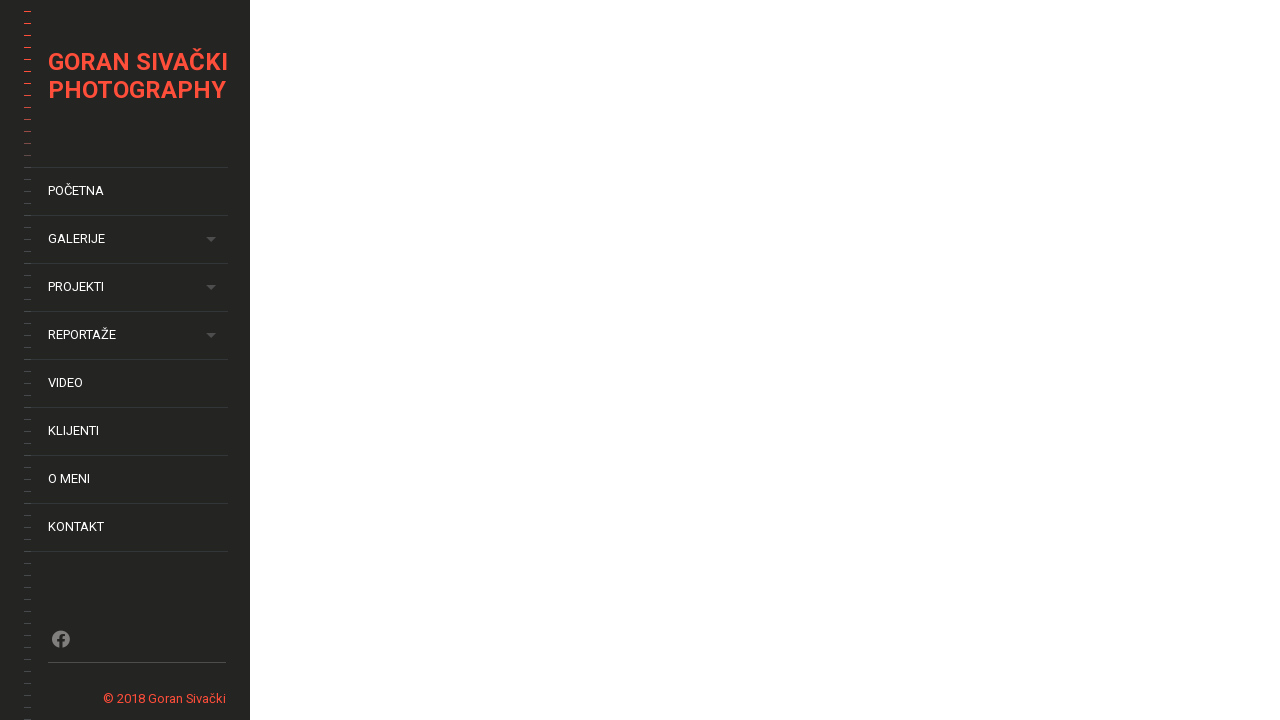

--- FILE ---
content_type: text/html; charset=UTF-8
request_url: https://goransivacki.com/author/ixinho/
body_size: 65093
content:
<!DOCTYPE html>
<!--[if lt IE 7]>
<html class="lt-ie9 lt-ie8 lt-ie7" lang="sr-RS" itemscope itemtype="http://schema.org/WebPage"> <![endif]-->
<!--[if IE 7]>
<html class="lt-ie9 lt-ie8" lang="sr-RS" itemscope itemtype="http://schema.org/WebPage"> <![endif]-->
<!--[if IE 8]>
<html class="lt-ie9" lang="sr-RS" itemscope itemtype="http://schema.org/WebPage"> <![endif]-->
<!--[if IE 9]>
<html class="ie9" lang="sr-RS" itemscope itemtype="http://schema.org/WebPage"> <![endif]-->
<!--[if gt IE 9]><!-->
<html class="no-android-browser" lang="sr-RS" itemscope itemtype="http://schema.org/WebPage"> <!--<![endif]-->
<head>
<meta http-equiv="content-type" content="text/html; charset=UTF-8">
<meta name="viewport" content="width=device-width, initial-scale=1">
<link rel="profile" href="http://gmpg.org/xfn/11">

<link rel="pingback" href="https://goransivacki.com/xmlrpc.php">
<meta http-equiv="X-UA-Compatible" content="IE=edge, chrome=1">

<meta name="HandheldFriendly" content="True">
<meta name="apple-touch-fullscreen" content="yes" />
<meta name="MobileOptimized" content="320">
<link rel="pingback" href="https://goransivacki.com/xmlrpc.php">

<link href="https://fonts.googleapis.com" rel="preconnect" crossorigin><link href="https://fonts.gstatic.com" rel="preconnect" crossorigin><title>ixinho &#8211; Goran Sivački Photography</title>
<meta name='robots' content='max-image-preview:large' />
<link rel='dns-prefetch' href='//maps.google.com' />
<link rel='dns-prefetch' href='//fonts.googleapis.com' />
<link rel="alternate" type="application/rss+xml" title="Goran Sivački Photography &raquo; dovod" href="https://goransivacki.com/feed/" />
<link rel="alternate" type="application/rss+xml" title="Goran Sivački Photography &raquo; dovod komentara" href="https://goransivacki.com/comments/feed/" />
<link rel="alternate" type="application/rss+xml" title="Goran Sivački Photography &raquo; dovod za korisnika ixinho" href="https://goransivacki.com/author/ixinho/feed/" />
<script type="text/javascript">
window._wpemojiSettings = {"baseUrl":"https:\/\/s.w.org\/images\/core\/emoji\/14.0.0\/72x72\/","ext":".png","svgUrl":"https:\/\/s.w.org\/images\/core\/emoji\/14.0.0\/svg\/","svgExt":".svg","source":{"concatemoji":"https:\/\/goransivacki.com\/wp-includes\/js\/wp-emoji-release.min.js?ver=6.2.8"}};
/*! This file is auto-generated */
!function(e,a,t){var n,r,o,i=a.createElement("canvas"),p=i.getContext&&i.getContext("2d");function s(e,t){p.clearRect(0,0,i.width,i.height),p.fillText(e,0,0);e=i.toDataURL();return p.clearRect(0,0,i.width,i.height),p.fillText(t,0,0),e===i.toDataURL()}function c(e){var t=a.createElement("script");t.src=e,t.defer=t.type="text/javascript",a.getElementsByTagName("head")[0].appendChild(t)}for(o=Array("flag","emoji"),t.supports={everything:!0,everythingExceptFlag:!0},r=0;r<o.length;r++)t.supports[o[r]]=function(e){if(p&&p.fillText)switch(p.textBaseline="top",p.font="600 32px Arial",e){case"flag":return s("\ud83c\udff3\ufe0f\u200d\u26a7\ufe0f","\ud83c\udff3\ufe0f\u200b\u26a7\ufe0f")?!1:!s("\ud83c\uddfa\ud83c\uddf3","\ud83c\uddfa\u200b\ud83c\uddf3")&&!s("\ud83c\udff4\udb40\udc67\udb40\udc62\udb40\udc65\udb40\udc6e\udb40\udc67\udb40\udc7f","\ud83c\udff4\u200b\udb40\udc67\u200b\udb40\udc62\u200b\udb40\udc65\u200b\udb40\udc6e\u200b\udb40\udc67\u200b\udb40\udc7f");case"emoji":return!s("\ud83e\udef1\ud83c\udffb\u200d\ud83e\udef2\ud83c\udfff","\ud83e\udef1\ud83c\udffb\u200b\ud83e\udef2\ud83c\udfff")}return!1}(o[r]),t.supports.everything=t.supports.everything&&t.supports[o[r]],"flag"!==o[r]&&(t.supports.everythingExceptFlag=t.supports.everythingExceptFlag&&t.supports[o[r]]);t.supports.everythingExceptFlag=t.supports.everythingExceptFlag&&!t.supports.flag,t.DOMReady=!1,t.readyCallback=function(){t.DOMReady=!0},t.supports.everything||(n=function(){t.readyCallback()},a.addEventListener?(a.addEventListener("DOMContentLoaded",n,!1),e.addEventListener("load",n,!1)):(e.attachEvent("onload",n),a.attachEvent("onreadystatechange",function(){"complete"===a.readyState&&t.readyCallback()})),(e=t.source||{}).concatemoji?c(e.concatemoji):e.wpemoji&&e.twemoji&&(c(e.twemoji),c(e.wpemoji)))}(window,document,window._wpemojiSettings);
</script>
<style type="text/css">
img.wp-smiley,
img.emoji {
	display: inline !important;
	border: none !important;
	box-shadow: none !important;
	height: 1em !important;
	width: 1em !important;
	margin: 0 0.07em !important;
	vertical-align: -0.1em !important;
	background: none !important;
	padding: 0 !important;
}
</style>
	<link rel='stylesheet' id='customify-font-stylesheet-0-css' href='https://fonts.googleapis.com/css2?family=Open%20Sans:ital,wght@0,300;0,400;0,600;0,700;0,800;1,300;1,400;1,600;1,700;1,800&#038;family=Crimson%20Text:ital,wght@0,400;0,600;0,700;1,400;1,600;1,700&#038;family=Roboto:ital,wght@0,100;0,300;0,400;0,500;0,700;0,900;1,100;1,300;1,400;1,500;1,700;1,900&#038;display=swap' type='text/css' media='all' />
<link rel='stylesheet' id='google-webfonts-css' href='https://fonts.googleapis.com/css?family=Roboto%3A300%2C500%2C300italic%2C500italic%7COpen+Sans%3A300%2C400%2C700%2C300italic%2C400italic%2C700italic%7CJosefin+Slab%3A400%2C600%2C700%7CCrimson+Text%3A400%2C400italic&#038;ver=6.2.8' type='text/css' media='all' />
<link rel='stylesheet' id='mediaelement-css' href='https://goransivacki.com/wp-includes/js/mediaelement/mediaelementplayer-legacy.min.css?ver=4.2.17' type='text/css' media='all' />
<link rel='stylesheet' id='wpgrade-main-style-css' href='https://goransivacki.com/wp-content/themes/lens/style.css?ver=202312081427' type='text/css' media='all' />
<link rel='stylesheet' id='wp-block-library-css' href='https://goransivacki.com/wp-includes/css/dist/block-library/style.min.css?ver=6.2.8' type='text/css' media='all' />
<link rel='stylesheet' id='classic-theme-styles-css' href='https://goransivacki.com/wp-includes/css/classic-themes.min.css?ver=6.2.8' type='text/css' media='all' />
<style id='global-styles-inline-css' type='text/css'>
body{--wp--preset--color--black: #000000;--wp--preset--color--cyan-bluish-gray: #abb8c3;--wp--preset--color--white: #ffffff;--wp--preset--color--pale-pink: #f78da7;--wp--preset--color--vivid-red: #cf2e2e;--wp--preset--color--luminous-vivid-orange: #ff6900;--wp--preset--color--luminous-vivid-amber: #fcb900;--wp--preset--color--light-green-cyan: #7bdcb5;--wp--preset--color--vivid-green-cyan: #00d084;--wp--preset--color--pale-cyan-blue: #8ed1fc;--wp--preset--color--vivid-cyan-blue: #0693e3;--wp--preset--color--vivid-purple: #9b51e0;--wp--preset--gradient--vivid-cyan-blue-to-vivid-purple: linear-gradient(135deg,rgba(6,147,227,1) 0%,rgb(155,81,224) 100%);--wp--preset--gradient--light-green-cyan-to-vivid-green-cyan: linear-gradient(135deg,rgb(122,220,180) 0%,rgb(0,208,130) 100%);--wp--preset--gradient--luminous-vivid-amber-to-luminous-vivid-orange: linear-gradient(135deg,rgba(252,185,0,1) 0%,rgba(255,105,0,1) 100%);--wp--preset--gradient--luminous-vivid-orange-to-vivid-red: linear-gradient(135deg,rgba(255,105,0,1) 0%,rgb(207,46,46) 100%);--wp--preset--gradient--very-light-gray-to-cyan-bluish-gray: linear-gradient(135deg,rgb(238,238,238) 0%,rgb(169,184,195) 100%);--wp--preset--gradient--cool-to-warm-spectrum: linear-gradient(135deg,rgb(74,234,220) 0%,rgb(151,120,209) 20%,rgb(207,42,186) 40%,rgb(238,44,130) 60%,rgb(251,105,98) 80%,rgb(254,248,76) 100%);--wp--preset--gradient--blush-light-purple: linear-gradient(135deg,rgb(255,206,236) 0%,rgb(152,150,240) 100%);--wp--preset--gradient--blush-bordeaux: linear-gradient(135deg,rgb(254,205,165) 0%,rgb(254,45,45) 50%,rgb(107,0,62) 100%);--wp--preset--gradient--luminous-dusk: linear-gradient(135deg,rgb(255,203,112) 0%,rgb(199,81,192) 50%,rgb(65,88,208) 100%);--wp--preset--gradient--pale-ocean: linear-gradient(135deg,rgb(255,245,203) 0%,rgb(182,227,212) 50%,rgb(51,167,181) 100%);--wp--preset--gradient--electric-grass: linear-gradient(135deg,rgb(202,248,128) 0%,rgb(113,206,126) 100%);--wp--preset--gradient--midnight: linear-gradient(135deg,rgb(2,3,129) 0%,rgb(40,116,252) 100%);--wp--preset--duotone--dark-grayscale: url('#wp-duotone-dark-grayscale');--wp--preset--duotone--grayscale: url('#wp-duotone-grayscale');--wp--preset--duotone--purple-yellow: url('#wp-duotone-purple-yellow');--wp--preset--duotone--blue-red: url('#wp-duotone-blue-red');--wp--preset--duotone--midnight: url('#wp-duotone-midnight');--wp--preset--duotone--magenta-yellow: url('#wp-duotone-magenta-yellow');--wp--preset--duotone--purple-green: url('#wp-duotone-purple-green');--wp--preset--duotone--blue-orange: url('#wp-duotone-blue-orange');--wp--preset--font-size--small: 13px;--wp--preset--font-size--medium: 20px;--wp--preset--font-size--large: 36px;--wp--preset--font-size--x-large: 42px;--wp--preset--spacing--20: 0.44rem;--wp--preset--spacing--30: 0.67rem;--wp--preset--spacing--40: 1rem;--wp--preset--spacing--50: 1.5rem;--wp--preset--spacing--60: 2.25rem;--wp--preset--spacing--70: 3.38rem;--wp--preset--spacing--80: 5.06rem;--wp--preset--shadow--natural: 6px 6px 9px rgba(0, 0, 0, 0.2);--wp--preset--shadow--deep: 12px 12px 50px rgba(0, 0, 0, 0.4);--wp--preset--shadow--sharp: 6px 6px 0px rgba(0, 0, 0, 0.2);--wp--preset--shadow--outlined: 6px 6px 0px -3px rgba(255, 255, 255, 1), 6px 6px rgba(0, 0, 0, 1);--wp--preset--shadow--crisp: 6px 6px 0px rgba(0, 0, 0, 1);}:where(.is-layout-flex){gap: 0.5em;}body .is-layout-flow > .alignleft{float: left;margin-inline-start: 0;margin-inline-end: 2em;}body .is-layout-flow > .alignright{float: right;margin-inline-start: 2em;margin-inline-end: 0;}body .is-layout-flow > .aligncenter{margin-left: auto !important;margin-right: auto !important;}body .is-layout-constrained > .alignleft{float: left;margin-inline-start: 0;margin-inline-end: 2em;}body .is-layout-constrained > .alignright{float: right;margin-inline-start: 2em;margin-inline-end: 0;}body .is-layout-constrained > .aligncenter{margin-left: auto !important;margin-right: auto !important;}body .is-layout-constrained > :where(:not(.alignleft):not(.alignright):not(.alignfull)){max-width: var(--wp--style--global--content-size);margin-left: auto !important;margin-right: auto !important;}body .is-layout-constrained > .alignwide{max-width: var(--wp--style--global--wide-size);}body .is-layout-flex{display: flex;}body .is-layout-flex{flex-wrap: wrap;align-items: center;}body .is-layout-flex > *{margin: 0;}:where(.wp-block-columns.is-layout-flex){gap: 2em;}.has-black-color{color: var(--wp--preset--color--black) !important;}.has-cyan-bluish-gray-color{color: var(--wp--preset--color--cyan-bluish-gray) !important;}.has-white-color{color: var(--wp--preset--color--white) !important;}.has-pale-pink-color{color: var(--wp--preset--color--pale-pink) !important;}.has-vivid-red-color{color: var(--wp--preset--color--vivid-red) !important;}.has-luminous-vivid-orange-color{color: var(--wp--preset--color--luminous-vivid-orange) !important;}.has-luminous-vivid-amber-color{color: var(--wp--preset--color--luminous-vivid-amber) !important;}.has-light-green-cyan-color{color: var(--wp--preset--color--light-green-cyan) !important;}.has-vivid-green-cyan-color{color: var(--wp--preset--color--vivid-green-cyan) !important;}.has-pale-cyan-blue-color{color: var(--wp--preset--color--pale-cyan-blue) !important;}.has-vivid-cyan-blue-color{color: var(--wp--preset--color--vivid-cyan-blue) !important;}.has-vivid-purple-color{color: var(--wp--preset--color--vivid-purple) !important;}.has-black-background-color{background-color: var(--wp--preset--color--black) !important;}.has-cyan-bluish-gray-background-color{background-color: var(--wp--preset--color--cyan-bluish-gray) !important;}.has-white-background-color{background-color: var(--wp--preset--color--white) !important;}.has-pale-pink-background-color{background-color: var(--wp--preset--color--pale-pink) !important;}.has-vivid-red-background-color{background-color: var(--wp--preset--color--vivid-red) !important;}.has-luminous-vivid-orange-background-color{background-color: var(--wp--preset--color--luminous-vivid-orange) !important;}.has-luminous-vivid-amber-background-color{background-color: var(--wp--preset--color--luminous-vivid-amber) !important;}.has-light-green-cyan-background-color{background-color: var(--wp--preset--color--light-green-cyan) !important;}.has-vivid-green-cyan-background-color{background-color: var(--wp--preset--color--vivid-green-cyan) !important;}.has-pale-cyan-blue-background-color{background-color: var(--wp--preset--color--pale-cyan-blue) !important;}.has-vivid-cyan-blue-background-color{background-color: var(--wp--preset--color--vivid-cyan-blue) !important;}.has-vivid-purple-background-color{background-color: var(--wp--preset--color--vivid-purple) !important;}.has-black-border-color{border-color: var(--wp--preset--color--black) !important;}.has-cyan-bluish-gray-border-color{border-color: var(--wp--preset--color--cyan-bluish-gray) !important;}.has-white-border-color{border-color: var(--wp--preset--color--white) !important;}.has-pale-pink-border-color{border-color: var(--wp--preset--color--pale-pink) !important;}.has-vivid-red-border-color{border-color: var(--wp--preset--color--vivid-red) !important;}.has-luminous-vivid-orange-border-color{border-color: var(--wp--preset--color--luminous-vivid-orange) !important;}.has-luminous-vivid-amber-border-color{border-color: var(--wp--preset--color--luminous-vivid-amber) !important;}.has-light-green-cyan-border-color{border-color: var(--wp--preset--color--light-green-cyan) !important;}.has-vivid-green-cyan-border-color{border-color: var(--wp--preset--color--vivid-green-cyan) !important;}.has-pale-cyan-blue-border-color{border-color: var(--wp--preset--color--pale-cyan-blue) !important;}.has-vivid-cyan-blue-border-color{border-color: var(--wp--preset--color--vivid-cyan-blue) !important;}.has-vivid-purple-border-color{border-color: var(--wp--preset--color--vivid-purple) !important;}.has-vivid-cyan-blue-to-vivid-purple-gradient-background{background: var(--wp--preset--gradient--vivid-cyan-blue-to-vivid-purple) !important;}.has-light-green-cyan-to-vivid-green-cyan-gradient-background{background: var(--wp--preset--gradient--light-green-cyan-to-vivid-green-cyan) !important;}.has-luminous-vivid-amber-to-luminous-vivid-orange-gradient-background{background: var(--wp--preset--gradient--luminous-vivid-amber-to-luminous-vivid-orange) !important;}.has-luminous-vivid-orange-to-vivid-red-gradient-background{background: var(--wp--preset--gradient--luminous-vivid-orange-to-vivid-red) !important;}.has-very-light-gray-to-cyan-bluish-gray-gradient-background{background: var(--wp--preset--gradient--very-light-gray-to-cyan-bluish-gray) !important;}.has-cool-to-warm-spectrum-gradient-background{background: var(--wp--preset--gradient--cool-to-warm-spectrum) !important;}.has-blush-light-purple-gradient-background{background: var(--wp--preset--gradient--blush-light-purple) !important;}.has-blush-bordeaux-gradient-background{background: var(--wp--preset--gradient--blush-bordeaux) !important;}.has-luminous-dusk-gradient-background{background: var(--wp--preset--gradient--luminous-dusk) !important;}.has-pale-ocean-gradient-background{background: var(--wp--preset--gradient--pale-ocean) !important;}.has-electric-grass-gradient-background{background: var(--wp--preset--gradient--electric-grass) !important;}.has-midnight-gradient-background{background: var(--wp--preset--gradient--midnight) !important;}.has-small-font-size{font-size: var(--wp--preset--font-size--small) !important;}.has-medium-font-size{font-size: var(--wp--preset--font-size--medium) !important;}.has-large-font-size{font-size: var(--wp--preset--font-size--large) !important;}.has-x-large-font-size{font-size: var(--wp--preset--font-size--x-large) !important;}
.wp-block-navigation a:where(:not(.wp-element-button)){color: inherit;}
:where(.wp-block-columns.is-layout-flex){gap: 2em;}
.wp-block-pullquote{font-size: 1.5em;line-height: 1.6;}
</style>
<link rel='stylesheet' id='contact-form-7-css' href='https://goransivacki.com/wp-content/plugins/contact-form-7/includes/css/styles.css?ver=5.8.5' type='text/css' media='all' />
<link rel='stylesheet' id='pixlikes-plugin-styles-css' href='https://goransivacki.com/wp-content/plugins/pixlikes/css/public.css?ver=1.0.0' type='text/css' media='all' />
<style id='pixlikes-plugin-styles-inline-css' type='text/css'>
.animate i:after {-webkit-transition: all 1000ms;-moz-transition: all 1000ms;-o-transition: all 1000ms;transition: all 1000ms; }
</style>
<link rel='stylesheet' id='elementor-icons-css' href='https://goransivacki.com/wp-content/plugins/elementor/assets/lib/eicons/css/elementor-icons.min.css?ver=5.25.0' type='text/css' media='all' />
<link rel='stylesheet' id='elementor-frontend-css' href='https://goransivacki.com/wp-content/plugins/elementor/assets/css/frontend-lite.min.css?ver=3.18.3' type='text/css' media='all' />
<link rel='stylesheet' id='swiper-css' href='https://goransivacki.com/wp-content/plugins/elementor/assets/lib/swiper/v8/css/swiper.min.css?ver=8.4.5' type='text/css' media='all' />
<link rel='stylesheet' id='elementor-post-1410-css' href='https://goransivacki.com/wp-content/uploads/elementor/css/post-1410.css?ver=1703161774' type='text/css' media='all' />
<link rel='stylesheet' id='elementor-global-css' href='https://goransivacki.com/wp-content/uploads/elementor/css/global.css?ver=1703161775' type='text/css' media='all' />
<link rel='stylesheet' id='child-theme-style-css' href='https://goransivacki.com/wp-content/themes/lens-child/style.css?ver=6.2.8' type='text/css' media='all' />
<link rel='stylesheet' id='wpr-text-animations-css-css' href='https://goransivacki.com/wp-content/plugins/royal-elementor-addons/assets/css/lib/animations/text-animations.min.css?ver=1.3.84' type='text/css' media='all' />
<link rel='stylesheet' id='wpr-addons-css-css' href='https://goransivacki.com/wp-content/plugins/royal-elementor-addons/assets/css/frontend.min.css?ver=1.3.84' type='text/css' media='all' />
<link rel='stylesheet' id='font-awesome-5-all-css' href='https://goransivacki.com/wp-content/plugins/elementor/assets/lib/font-awesome/css/all.min.css?ver=1.3.84' type='text/css' media='all' />
<link rel='stylesheet' id='google-fonts-1-css' href='https://fonts.googleapis.com/css?family=Roboto%3A100%2C100italic%2C200%2C200italic%2C300%2C300italic%2C400%2C400italic%2C500%2C500italic%2C600%2C600italic%2C700%2C700italic%2C800%2C800italic%2C900%2C900italic%7CRoboto+Slab%3A100%2C100italic%2C200%2C200italic%2C300%2C300italic%2C400%2C400italic%2C500%2C500italic%2C600%2C600italic%2C700%2C700italic%2C800%2C800italic%2C900%2C900italic&#038;display=swap&#038;ver=6.2.8' type='text/css' media='all' />
<link rel="preconnect" href="https://fonts.gstatic.com/" crossorigin><script type='text/javascript' data-cfasync="false" src='https://goransivacki.com/wp-includes/js/jquery/jquery.min.js?ver=3.6.4' id='jquery-core-js'></script>
<script type='text/javascript' data-cfasync="false" src='https://goransivacki.com/wp-includes/js/jquery/jquery-migrate.min.js?ver=3.4.0' id='jquery-migrate-js'></script>
<script type='text/javascript' src='https://goransivacki.com/wp-content/themes/lens/assets/js/vendor/modernizr.min.js?ver=6.2.8' id='modernizr-js'></script>
<link rel="https://api.w.org/" href="https://goransivacki.com/wp-json/" /><link rel="alternate" type="application/json" href="https://goransivacki.com/wp-json/wp/v2/users/1" /><link rel="EditURI" type="application/rsd+xml" title="RSD" href="https://goransivacki.com/xmlrpc.php?rsd" />
<link rel="wlwmanifest" type="application/wlwmanifest+xml" href="https://goransivacki.com/wp-includes/wlwmanifest.xml" />
<meta name="generator" content="WordPress 6.2.8" />
<meta name="generator" content="Elementor 3.18.3; features: e_dom_optimization, e_optimized_assets_loading, e_optimized_css_loading, additional_custom_breakpoints, block_editor_assets_optimize, e_image_loading_optimization; settings: css_print_method-external, google_font-enabled, font_display-swap">
			<style id="customify_output_style">
				.site-logo img { height: 28px; }
.site-logo--text { font-size: 28px; }
.inverse a,
 .highlighted,
 blockquote:before,
 .emphasized:before,
 .site-navigation--main .menu-item:hover > a,
 .site-navigation--main .menu-item:focus > a,
 .site-navigation--main .menu-item:active > a,
 .site-navigation--main .menu-item.current-menu-item > a,
 .site-navigation--main .menu-item.current-menu-ancestor > a,
 .site-navigation--main .menu-item.current-menu-parent > a,
 .mosaic__filter-item.active, .mosaic__filter-item:hover,
 .complete i,
 .liked i,
 .article-timestamp--single .article-timestamp__date,
 a:hover > i.pixcode--icon,
 .btn:hover, .wpcf7-submit:hover, .form-submit #comment-submit:hover,
 .woocommerce #page .button:hover,
 .widget--header a:hover,
 a.site-home-link, .site-navigation--mobile .menu-item:hover > a,
 .site-navigation--mobile .menu-item.current-menu-ancestor > a,
 .site-navigation--mobile .menu-item.current-menu-parent > a,
 .site-navigation--mobile .menu-item.current-menu-item > a,
 .cart--widget .cart-link:hover,
 .mosaic__pagination .prev:hover, .mosaic__pagination .next:hover,
 .sidebar--header .form-search .btn:hover,
 .site-social-links a:hover:before,
 .woocommerce #page .button:hover { color: #ff4e3a; }
.rsNavSelected,
 .pin_ring--outer,
 .liked i,
 .btn, .wpcf7-submit, .form-submit #comment-submit,
 .woocommerce #page .button,
 .progressbar__progress,
 .rsNavSelected,
 .product__badge, .cart--widget .cart__btn .cart-size,
 .woocommerce-page .woocommerce-message .pixcode--icon,
 .woocommerce-page .woocommerce-info .pixcode--icon,
 .pixproof-lens-gallery .proof-photo.selected .background-container { background-color: #ff4e3a; }
.article--product:hover .product__container,
 .image__item-meta, .mfp-video:hover .image__item-meta, .external_url:hover .image__item-meta,
 .touch .mosaic__item--page-title .image__item-meta,
 .touch .mosaic__item--page-title-mobile .image__item-meta,
 .team-member__profile{
		background-color: rgba(255,78,58, 0.7);
}
.header:before{ background-image: linear-gradient(#ff4e3a 50%, #464a4d); }.loading .pace .pace-activity, .no-touch .arrow-button:hover { border-color: #ff4e3a; }
.site-navigation--main .menu-item.current-menu-item:after,
 .site-navigation--main .menu-item.current-menu-ancestor:after,
 .site-navigation--main .menu-item.current-menu-parent:after,
 .site-navigation--main .menu-item:hover:after,
 .site-navigation--main .menu-item:focus:after,
 .site-navigation--main .menu-item:active:after,
 .site-navigation--mobile .menu-item.current-menu-parent:after,
 .site-navigation--mobile .menu-item:hover:after,
 .site-navigation--mobile .menu-item:focus:after,
 .site-navigation--mobile .menu-item:active:after { border-top-color: #ff4e3a; }
body, .up-link, .testimonial__author-name, .testimonial__author-title,
 ol li, .search-query, button { color: #3a3a38; }
.up-link:before { border-color: #3a3a38; }
h1, h2, h3, h4, h5, h6, h1 a, h2 a, h3 a, h4 a, h5 a, h6 a,
 .article-archive .article__title a, .article-archive .article__title a:hover,
 .entry__title, .testimonial__content, .single-portfolio-fullwidth .entry__title,
 .entry__content h1, .entry__content h2, .entry__content h3 { color: #262526; }
body:not(.blog), .masonry article:not(.article--product) { background-color: #ffffff; }

.header, .navigation--mobile { background-color: #242423; }
.header:after{ background-image: linear-gradient(#242423 5%, #242423 91.66%, transparent 91.66%, transparent); }
			</style>
			<style id="customify_fonts_output">
	
.count, .count sup, .gallery-control .count sup, .header-quote-content blockquote, .article-timestamp, .progressbar__title, .progressbar__tooltip, .testimonial__content, .testimonial__author-name, .tweet__meta, .search-query, .mfp-title, .entry__content ul li, .hN, .alpha, h1, .beta, h2, .gamma, h3, .masonry__item .entry__title, .single-portfolio-fullwidth .entry__title, .delta, h4, .epsilon, h5, .zeta, h6, .comment__author-name, .entry__meta-box a, .rsCaption__title {
font-family: "Open Sans";
font-weight: 300;
}


html, .wpcf7-form-control:not([type="submit"]), .wp-caption-text, blockquote:before, ol li, .comment__timestamp, .meta-box__box-title, .header-quote-content blockquote .author_description, .testimonial__author-title, .widget-content {
font-family: "Crimson Text";
font-weight: 400;
}


.image__plus-icon, .image_item-description, .image_item-category, .btn, .wpcf7-submit, .form-submit #comment-submit, .header, .header .hN, .header .alpha, .header h1, .header .beta, .header h2, .header .gamma, .header h3, .header .masonry__item .entry__title, .masonry__item .header .entry__title, .header .single-portfolio-fullwidth .entry__title, .single-portfolio-fullwidth .header .entry__title, .header .delta, .header h4, .header .epsilon, .header h5, .header .zeta, .header h6, .footer .hN, .footer .alpha, .footer h1, .footer .beta, .footer h2, .footer .gamma, .footer h3, .footer .masonry__item .entry__title, .masonry__item .footer .entry__title, .footer .single-portfolio-fullwidth .entry__title, .single-portfolio-fullwidth .footer .entry__title, .footer .delta, .footer h4, .footer .epsilon, .footer h5, .footer .zeta, .footer h6, .text-link, .projects_nav-item a, .navigation--mobile {
font-family: Roboto;
font-weight: 400;
}

</style>
					<style type="text/css" id="wp-custom-css">
			.mfp-fade.mfp-bg.mfp-ready {
    opacity: 1!important;
}

.mosaic__item--page-title .image__item-meta {
	background: #ff4e3a
}

.site-logo {
	text-transform: capitalize;
}

.site-logo span  {
	text-transform: uppercase;
	display: block
}
@media only screen and (max-width: 520px) {
	.site-logo {
		font-size: 16px;
		margin-left: 10px;
 }
}

#colophon {
	
	vertical-align: bottom;!important
	
}

   
body {
	
	overflow: scroll;!important

}

.header {
	

	overflow: hidden;!important
	
}
.site-header {
	
	min-width: 10rem;!important
	overflow: hidden;!important
}

html {
	
	/*overflow:hidden;!important*/
	
}

.rsGCaption {
	
	width: 150px;!important
	text-align: justify;!important
	
}

.site-logo--text .site-home-link span {
  white-space: normal;
	font-size: 24px
  }		</style>
		<style id="wpr_lightbox_styles">
				.lg-backdrop {
					background-color: rgba(0,0,0,0.6) !important;
				}
				.lg-toolbar,
				.lg-dropdown {
					background-color: rgba(0,0,0,0.8) !important;
				}
				.lg-dropdown:after {
					border-bottom-color: rgba(0,0,0,0.8) !important;
				}
				.lg-sub-html {
					background-color: rgba(0,0,0,0.8) !important;
				}
				.lg-thumb-outer,
				.lg-progress-bar {
					background-color: #444444 !important;
				}
				.lg-progress {
					background-color: #a90707 !important;
				}
				.lg-icon {
					color: #efefef !important;
					font-size: 20px !important;
				}
				.lg-icon.lg-toogle-thumb {
					font-size: 24px !important;
				}
				.lg-icon:hover,
				.lg-dropdown-text:hover {
					color: #ffffff !important;
				}
				.lg-sub-html,
				.lg-dropdown-text {
					color: #efefef !important;
					font-size: 14px !important;
				}
				#lg-counter {
					color: #efefef !important;
					font-size: 14px !important;
				}
				.lg-prev,
				.lg-next {
					font-size: 35px !important;
				}

				/* Defaults */
				.lg-icon {
				background-color: transparent !important;
				}

				#lg-counter {
				opacity: 0.9;
				}

				.lg-thumb-outer {
				padding: 0 10px;
				}

				.lg-thumb-item {
				border-radius: 0 !important;
				border: none !important;
				opacity: 0.5;
				}

				.lg-thumb-item.active {
					opacity: 1;
				}
	         </style>
</head>
<body class="archive author author-ixinho author-1  is--copyright-protected elementor-default elementor-kit-1410" data-ajaxloading data-smoothscrolling    >
<svg xmlns="http://www.w3.org/2000/svg" viewBox="0 0 0 0" width="0" height="0" focusable="false" role="none" style="visibility: hidden; position: absolute; left: -9999px; overflow: hidden;" ><defs><filter id="wp-duotone-dark-grayscale"><feColorMatrix color-interpolation-filters="sRGB" type="matrix" values=" .299 .587 .114 0 0 .299 .587 .114 0 0 .299 .587 .114 0 0 .299 .587 .114 0 0 " /><feComponentTransfer color-interpolation-filters="sRGB" ><feFuncR type="table" tableValues="0 0.49803921568627" /><feFuncG type="table" tableValues="0 0.49803921568627" /><feFuncB type="table" tableValues="0 0.49803921568627" /><feFuncA type="table" tableValues="1 1" /></feComponentTransfer><feComposite in2="SourceGraphic" operator="in" /></filter></defs></svg><svg xmlns="http://www.w3.org/2000/svg" viewBox="0 0 0 0" width="0" height="0" focusable="false" role="none" style="visibility: hidden; position: absolute; left: -9999px; overflow: hidden;" ><defs><filter id="wp-duotone-grayscale"><feColorMatrix color-interpolation-filters="sRGB" type="matrix" values=" .299 .587 .114 0 0 .299 .587 .114 0 0 .299 .587 .114 0 0 .299 .587 .114 0 0 " /><feComponentTransfer color-interpolation-filters="sRGB" ><feFuncR type="table" tableValues="0 1" /><feFuncG type="table" tableValues="0 1" /><feFuncB type="table" tableValues="0 1" /><feFuncA type="table" tableValues="1 1" /></feComponentTransfer><feComposite in2="SourceGraphic" operator="in" /></filter></defs></svg><svg xmlns="http://www.w3.org/2000/svg" viewBox="0 0 0 0" width="0" height="0" focusable="false" role="none" style="visibility: hidden; position: absolute; left: -9999px; overflow: hidden;" ><defs><filter id="wp-duotone-purple-yellow"><feColorMatrix color-interpolation-filters="sRGB" type="matrix" values=" .299 .587 .114 0 0 .299 .587 .114 0 0 .299 .587 .114 0 0 .299 .587 .114 0 0 " /><feComponentTransfer color-interpolation-filters="sRGB" ><feFuncR type="table" tableValues="0.54901960784314 0.98823529411765" /><feFuncG type="table" tableValues="0 1" /><feFuncB type="table" tableValues="0.71764705882353 0.25490196078431" /><feFuncA type="table" tableValues="1 1" /></feComponentTransfer><feComposite in2="SourceGraphic" operator="in" /></filter></defs></svg><svg xmlns="http://www.w3.org/2000/svg" viewBox="0 0 0 0" width="0" height="0" focusable="false" role="none" style="visibility: hidden; position: absolute; left: -9999px; overflow: hidden;" ><defs><filter id="wp-duotone-blue-red"><feColorMatrix color-interpolation-filters="sRGB" type="matrix" values=" .299 .587 .114 0 0 .299 .587 .114 0 0 .299 .587 .114 0 0 .299 .587 .114 0 0 " /><feComponentTransfer color-interpolation-filters="sRGB" ><feFuncR type="table" tableValues="0 1" /><feFuncG type="table" tableValues="0 0.27843137254902" /><feFuncB type="table" tableValues="0.5921568627451 0.27843137254902" /><feFuncA type="table" tableValues="1 1" /></feComponentTransfer><feComposite in2="SourceGraphic" operator="in" /></filter></defs></svg><svg xmlns="http://www.w3.org/2000/svg" viewBox="0 0 0 0" width="0" height="0" focusable="false" role="none" style="visibility: hidden; position: absolute; left: -9999px; overflow: hidden;" ><defs><filter id="wp-duotone-midnight"><feColorMatrix color-interpolation-filters="sRGB" type="matrix" values=" .299 .587 .114 0 0 .299 .587 .114 0 0 .299 .587 .114 0 0 .299 .587 .114 0 0 " /><feComponentTransfer color-interpolation-filters="sRGB" ><feFuncR type="table" tableValues="0 0" /><feFuncG type="table" tableValues="0 0.64705882352941" /><feFuncB type="table" tableValues="0 1" /><feFuncA type="table" tableValues="1 1" /></feComponentTransfer><feComposite in2="SourceGraphic" operator="in" /></filter></defs></svg><svg xmlns="http://www.w3.org/2000/svg" viewBox="0 0 0 0" width="0" height="0" focusable="false" role="none" style="visibility: hidden; position: absolute; left: -9999px; overflow: hidden;" ><defs><filter id="wp-duotone-magenta-yellow"><feColorMatrix color-interpolation-filters="sRGB" type="matrix" values=" .299 .587 .114 0 0 .299 .587 .114 0 0 .299 .587 .114 0 0 .299 .587 .114 0 0 " /><feComponentTransfer color-interpolation-filters="sRGB" ><feFuncR type="table" tableValues="0.78039215686275 1" /><feFuncG type="table" tableValues="0 0.94901960784314" /><feFuncB type="table" tableValues="0.35294117647059 0.47058823529412" /><feFuncA type="table" tableValues="1 1" /></feComponentTransfer><feComposite in2="SourceGraphic" operator="in" /></filter></defs></svg><svg xmlns="http://www.w3.org/2000/svg" viewBox="0 0 0 0" width="0" height="0" focusable="false" role="none" style="visibility: hidden; position: absolute; left: -9999px; overflow: hidden;" ><defs><filter id="wp-duotone-purple-green"><feColorMatrix color-interpolation-filters="sRGB" type="matrix" values=" .299 .587 .114 0 0 .299 .587 .114 0 0 .299 .587 .114 0 0 .299 .587 .114 0 0 " /><feComponentTransfer color-interpolation-filters="sRGB" ><feFuncR type="table" tableValues="0.65098039215686 0.40392156862745" /><feFuncG type="table" tableValues="0 1" /><feFuncB type="table" tableValues="0.44705882352941 0.4" /><feFuncA type="table" tableValues="1 1" /></feComponentTransfer><feComposite in2="SourceGraphic" operator="in" /></filter></defs></svg><svg xmlns="http://www.w3.org/2000/svg" viewBox="0 0 0 0" width="0" height="0" focusable="false" role="none" style="visibility: hidden; position: absolute; left: -9999px; overflow: hidden;" ><defs><filter id="wp-duotone-blue-orange"><feColorMatrix color-interpolation-filters="sRGB" type="matrix" values=" .299 .587 .114 0 0 .299 .587 .114 0 0 .299 .587 .114 0 0 .299 .587 .114 0 0 " /><feComponentTransfer color-interpolation-filters="sRGB" ><feFuncR type="table" tableValues="0.098039215686275 1" /><feFuncG type="table" tableValues="0 0.66274509803922" /><feFuncB type="table" tableValues="0.84705882352941 0.41960784313725" /><feFuncA type="table" tableValues="1 1" /></feComponentTransfer><feComposite in2="SourceGraphic" operator="in" /></filter></defs></svg><div class="pace">
	<div class="pace-activity"></div>
</div>
	<div class="copyright-overlay">
		<div class="copyright-overlay__container">
			<div class="copyright-overlay__content">
				This content is © 2018 Goran Sivački | All rights reserved.			</div>
		</div>
	</div>
<div id="page">
	<nav class="navigation  navigation--mobile">
		<h2 class="accessibility">Primary Mobile Navigation</h2>

		<div id="nav-wrapper" class="djax-updatable">
			<nav class="menu-header-menu-container"><ul id="wpgrade-main-nav-mobile" class="site-navigation site-navigation--main site-navigation--mobile"><li id="menu-item-64" class="menu-item menu-item-type-post_type menu-item-object-page menu-item-home menu-item-64"><a href="https://goransivacki.com/">Početna</a></li>
<li id="menu-item-790" class="menu-item menu-item-type-post_type menu-item-object-lens_gallery menu-item-has-children menu-item-790"><a href="https://goransivacki.com/gallery/najnovije/">Galerije</a>
<ul class="sub-menu">
	<li id="menu-item-794" class="menu-item menu-item-type-post_type menu-item-object-lens_gallery menu-item-794"><a href="https://goransivacki.com/gallery/najnovije/">Najnovije</a></li>
	<li id="menu-item-793" class="menu-item menu-item-type-post_type menu-item-object-lens_gallery menu-item-793"><a href="https://goransivacki.com/gallery/priroda/">Priroda</a></li>
	<li id="menu-item-792" class="menu-item menu-item-type-post_type menu-item-object-lens_gallery menu-item-792"><a href="https://goransivacki.com/gallery/zivot/">Život</a></li>
	<li id="menu-item-791" class="menu-item menu-item-type-post_type menu-item-object-lens_gallery menu-item-791"><a href="https://goransivacki.com/gallery/ulicne-fotografije/">Ulične fotografije</a></li>
	<li id="menu-item-1830" class="menu-item menu-item-type-post_type menu-item-object-lens_gallery menu-item-1830"><a href="https://goransivacki.com/gallery/na-putu/">Na putu…</a></li>
	<li id="menu-item-1831" class="menu-item menu-item-type-post_type menu-item-object-lens_gallery menu-item-1831"><a href="https://goransivacki.com/gallery/crno-bela-fotografija/">Crno bela fotografija</a></li>
	<li id="menu-item-1832" class="menu-item menu-item-type-post_type menu-item-object-lens_gallery menu-item-1832"><a href="https://goransivacki.com/gallery/doba-korone/">Doba Korone</a></li>
	<li id="menu-item-1833" class="menu-item menu-item-type-post_type menu-item-object-lens_gallery menu-item-1833"><a href="https://goransivacki.com/gallery/srpski-manastiri/">Srpski manastiri</a></li>
</ul>
</li>
<li id="menu-item-821" class="menu-item menu-item-type-post_type menu-item-object-lens_portfolio menu-item-has-children menu-item-821"><a href="https://goransivacki.com/portfolio/izbeglice-rhp/">Projekti</a>
<ul class="sub-menu">
	<li id="menu-item-812" class="menu-item menu-item-type-post_type menu-item-object-lens_portfolio menu-item-812"><a href="https://goransivacki.com/portfolio/izbeglice-rhp/">Izbeglice RHP</a></li>
	<li id="menu-item-813" class="menu-item menu-item-type-post_type menu-item-object-lens_portfolio menu-item-813"><a href="https://goransivacki.com/portfolio/infrastruktura/">Infrastruktura</a></li>
</ul>
</li>
<li id="menu-item-822" class="menu-item menu-item-type-post_type menu-item-object-lens_portfolio menu-item-has-children menu-item-822"><a href="https://goransivacki.com/portfolio/kovin/">Reportaže</a>
<ul class="sub-menu">
	<li id="menu-item-814" class="menu-item menu-item-type-post_type menu-item-object-lens_portfolio menu-item-814"><a href="https://goransivacki.com/portfolio/kovin/">Psihijatrijska bolnica “Kovin”</a></li>
	<li id="menu-item-815" class="menu-item menu-item-type-post_type menu-item-object-lens_portfolio menu-item-815"><a href="https://goransivacki.com/portfolio/serbia-floods/">Poplave u Srbiji 2014. godine</a></li>
	<li id="menu-item-816" class="menu-item menu-item-type-post_type menu-item-object-lens_portfolio menu-item-816"><a href="https://goransivacki.com/portfolio/in-the-mine/">U rudniku</a></li>
	<li id="menu-item-817" class="menu-item menu-item-type-post_type menu-item-object-lens_portfolio menu-item-817"><a href="https://goransivacki.com/portfolio/orthodoxy/">Orthodoxy</a></li>
</ul>
</li>
<li id="menu-item-1400" class="menu-item menu-item-type-post_type menu-item-object-page current_page_parent menu-item-1400"><a href="https://goransivacki.com/video/">Video</a></li>
<li id="menu-item-829" class="menu-item menu-item-type-post_type menu-item-object-page menu-item-829"><a href="https://goransivacki.com/klijenti/">Klijenti</a></li>
<li id="menu-item-830" class="menu-item menu-item-type-post_type menu-item-object-page menu-item-830"><a href="https://goransivacki.com/o-meni/">O meni</a></li>
<li id="menu-item-831" class="menu-item menu-item-type-post_type menu-item-object-page menu-item-831"><a href="https://goransivacki.com/kontakt/">Kontakt</a></li>
</ul></nav>		</div>
		<div class="nav-meta">
				<div class="sidebar--header">
		<div id="block-4" class="widget widget--header widget_block"><br></div><div id="nav_menu-3" class="widget widget--header widget_nav_menu"></div>	</div>
<div class="header__social-section"><ul id="menu-we-are-social" class="social-menu site-social-links"><li id="menu-item-1675" class="menu-item menu-item-type-custom menu-item-object-custom menu-item-1675"><a href="https://facebook.com">Fb</a></li>
</ul></div>			<div class="site-info">
				<span style="color: #ff4e3a">
© 2018 Goran Sivački</span>
			</div>
			<!-- .site-info -->
		</div>
	</nav>
	<div class="wrapper">
<div class="header" data-smoothscrolling>
    <header class="site-header">
        <div class="site-header__branding">
                            <div class="site-logo site-logo--text">
                    <a class="site-home-link" href="https://goransivacki.com/">
                        <span>Goran Sivački Photography</span>
                    </a>
                </div>
                    </div>
        <!-- <span class="site-navigation__trigger js-nav-trigger"><i class="icon-reorder"></i><i class="icon-remove"></i></span> -->
        <div class="site-navigation__trigger js-nav-trigger"><span class="nav-icon"></span></div>
        <div class="header__inner-wrap">
            <div id="navigation" class="djax-updatable">
                <nav class="menu-header-menu-container"><ul id="wpgrade-main-nav-desktop" class="site-navigation site-navigation--main"><li id="nav-menu-item-64" class="site-navigation__menu-item  menu-item menu-item--main menu-item--even menu-item-depth-0 menu-item menu-item-type-post_type menu-item-object-page menu-item-home"><a href="https://goransivacki.com/" class="menu-link main-menu-link">Početna</a></li>
<li id="nav-menu-item-790" class="site-navigation__menu-item  menu-item menu-item--main menu-item--even menu-item-depth-0 menu-item menu-item-type-post_type menu-item-object-lens_gallery menu-item-has-children menu-item--parent"><a href="https://goransivacki.com/gallery/najnovije/" class="menu-link main-menu-link">Galerije</a>
<ul class="site-navigation__sub-menu">
	<li id="nav-menu-item-794" class="site-navigation__menu-item  menu-item menu-item--sub-menu-item menu-item--odd menu-item-depth-1 menu-item menu-item-type-post_type menu-item-object-lens_gallery"><a href="https://goransivacki.com/gallery/najnovije/" class="menu-link sub-menu-link">Najnovije</a></li>
	<li id="nav-menu-item-793" class="site-navigation__menu-item  menu-item menu-item--sub-menu-item menu-item--odd menu-item-depth-1 menu-item menu-item-type-post_type menu-item-object-lens_gallery"><a href="https://goransivacki.com/gallery/priroda/" class="menu-link sub-menu-link">Priroda</a></li>
	<li id="nav-menu-item-792" class="site-navigation__menu-item  menu-item menu-item--sub-menu-item menu-item--odd menu-item-depth-1 menu-item menu-item-type-post_type menu-item-object-lens_gallery"><a href="https://goransivacki.com/gallery/zivot/" class="menu-link sub-menu-link">Život</a></li>
	<li id="nav-menu-item-791" class="site-navigation__menu-item  menu-item menu-item--sub-menu-item menu-item--odd menu-item-depth-1 menu-item menu-item-type-post_type menu-item-object-lens_gallery"><a href="https://goransivacki.com/gallery/ulicne-fotografije/" class="menu-link sub-menu-link">Ulične fotografije</a></li>
	<li id="nav-menu-item-1830" class="site-navigation__menu-item  menu-item menu-item--sub-menu-item menu-item--odd menu-item-depth-1 menu-item menu-item-type-post_type menu-item-object-lens_gallery"><a href="https://goransivacki.com/gallery/na-putu/" class="menu-link sub-menu-link">Na putu…</a></li>
	<li id="nav-menu-item-1831" class="site-navigation__menu-item  menu-item menu-item--sub-menu-item menu-item--odd menu-item-depth-1 menu-item menu-item-type-post_type menu-item-object-lens_gallery"><a href="https://goransivacki.com/gallery/crno-bela-fotografija/" class="menu-link sub-menu-link">Crno bela fotografija</a></li>
	<li id="nav-menu-item-1832" class="site-navigation__menu-item  menu-item menu-item--sub-menu-item menu-item--odd menu-item-depth-1 menu-item menu-item-type-post_type menu-item-object-lens_gallery"><a href="https://goransivacki.com/gallery/doba-korone/" class="menu-link sub-menu-link">Doba Korone</a></li>
	<li id="nav-menu-item-1833" class="site-navigation__menu-item  menu-item menu-item--sub-menu-item menu-item--odd menu-item-depth-1 menu-item menu-item-type-post_type menu-item-object-lens_gallery"><a href="https://goransivacki.com/gallery/srpski-manastiri/" class="menu-link sub-menu-link">Srpski manastiri</a></li>
</ul>
</li>
<li id="nav-menu-item-821" class="site-navigation__menu-item  menu-item menu-item--main menu-item--even menu-item-depth-0 menu-item menu-item-type-post_type menu-item-object-lens_portfolio menu-item-has-children menu-item--parent"><a href="https://goransivacki.com/portfolio/izbeglice-rhp/" class="menu-link main-menu-link">Projekti</a>
<ul class="site-navigation__sub-menu">
	<li id="nav-menu-item-812" class="site-navigation__menu-item  menu-item menu-item--sub-menu-item menu-item--odd menu-item-depth-1 menu-item menu-item-type-post_type menu-item-object-lens_portfolio"><a href="https://goransivacki.com/portfolio/izbeglice-rhp/" class="menu-link sub-menu-link">Izbeglice RHP</a></li>
	<li id="nav-menu-item-813" class="site-navigation__menu-item  menu-item menu-item--sub-menu-item menu-item--odd menu-item-depth-1 menu-item menu-item-type-post_type menu-item-object-lens_portfolio"><a href="https://goransivacki.com/portfolio/infrastruktura/" class="menu-link sub-menu-link">Infrastruktura</a></li>
</ul>
</li>
<li id="nav-menu-item-822" class="site-navigation__menu-item  menu-item menu-item--main menu-item--even menu-item-depth-0 menu-item menu-item-type-post_type menu-item-object-lens_portfolio menu-item-has-children menu-item--parent"><a href="https://goransivacki.com/portfolio/kovin/" class="menu-link main-menu-link">Reportaže</a>
<ul class="site-navigation__sub-menu">
	<li id="nav-menu-item-814" class="site-navigation__menu-item  menu-item menu-item--sub-menu-item menu-item--odd menu-item-depth-1 menu-item menu-item-type-post_type menu-item-object-lens_portfolio"><a href="https://goransivacki.com/portfolio/kovin/" class="menu-link sub-menu-link">Psihijatrijska bolnica “Kovin”</a></li>
	<li id="nav-menu-item-815" class="site-navigation__menu-item  menu-item menu-item--sub-menu-item menu-item--odd menu-item-depth-1 menu-item menu-item-type-post_type menu-item-object-lens_portfolio"><a href="https://goransivacki.com/portfolio/serbia-floods/" class="menu-link sub-menu-link">Poplave u Srbiji 2014. godine</a></li>
	<li id="nav-menu-item-816" class="site-navigation__menu-item  menu-item menu-item--sub-menu-item menu-item--odd menu-item-depth-1 menu-item menu-item-type-post_type menu-item-object-lens_portfolio"><a href="https://goransivacki.com/portfolio/in-the-mine/" class="menu-link sub-menu-link">U rudniku</a></li>
	<li id="nav-menu-item-817" class="site-navigation__menu-item  menu-item menu-item--sub-menu-item menu-item--odd menu-item-depth-1 menu-item menu-item-type-post_type menu-item-object-lens_portfolio"><a href="https://goransivacki.com/portfolio/orthodoxy/" class="menu-link sub-menu-link">Orthodoxy</a></li>
</ul>
</li>
<li id="nav-menu-item-1400" class="site-navigation__menu-item  menu-item menu-item--main menu-item--even menu-item-depth-0 menu-item menu-item-type-post_type menu-item-object-page current_page_parent"><a href="https://goransivacki.com/video/" class="menu-link main-menu-link">Video</a></li>
<li id="nav-menu-item-829" class="site-navigation__menu-item  menu-item menu-item--main menu-item--even menu-item-depth-0 menu-item menu-item-type-post_type menu-item-object-page"><a href="https://goransivacki.com/klijenti/" class="menu-link main-menu-link">Klijenti</a></li>
<li id="nav-menu-item-830" class="site-navigation__menu-item  menu-item menu-item--main menu-item--even menu-item-depth-0 menu-item menu-item-type-post_type menu-item-object-page"><a href="https://goransivacki.com/o-meni/" class="menu-link main-menu-link">O meni</a></li>
<li id="nav-menu-item-831" class="site-navigation__menu-item  menu-item menu-item--main menu-item--even menu-item-depth-0 menu-item menu-item-type-post_type menu-item-object-page"><a href="https://goransivacki.com/kontakt/" class="menu-link main-menu-link">Kontakt</a></li>
</ul></nav>            </div>
        </div>
    </header>
    	<div class="sidebar--header">
		<div id="block-4" class="widget widget--header widget_block"><br></div><div id="nav_menu-3" class="widget widget--header widget_nav_menu"></div>	</div>
    <footer id="colophon" class="site-footer" role="contentinfo">
        <div class="header__social-section"><ul id="menu-we-are-social-1" class="social-menu site-social-links"><li class="menu-item menu-item-type-custom menu-item-object-custom menu-item-1675"><a href="https://facebook.com">Fb</a></li>
</ul></div>
        <div class="site-info text--right">
	        <span style="color: #ff4e3a">
© 2018 Goran Sivački</span>
        </div><!-- .site-info -->
    </footer><!-- #colophon -->
</div><!-- .header -->

	<div id="main" class="content djax-updatable">

			<div id="main" class="content djax-updatable">
		<div class="page-content">
					</div><!-- .page-content -->
		<div class="sidebar sidebar--right">
    </div>
	</div><!-- .content -->
        </div><!-- .wrapper -->
    </div><!-- #page -->
					<script>
						let customifyTriggerFontsLoadedEvents = function() {
							// Trigger the 'wf-active' event, just like Web Font Loader would do.
							window.dispatchEvent(new Event('wf-active'));
							// Add the 'wf-active' class on the html element, just like Web Font Loader would do.
							document.getElementsByTagName('html')[0].classList.add('wf-active');
						}

						// Try to use the modern FontFaceSet browser APIs.
						if ( typeof document.fonts !== 'undefined' && typeof document.fonts.ready !== 'undefined' ) {
							document.fonts.ready.then(customifyTriggerFontsLoadedEvents);
						} else {
							// Fallback to just waiting a little bit and then triggering the events for older browsers.
							window.addEventListener('load', function() {
								setTimeout( customifyTriggerFontsLoadedEvents, 300 );
							});
						}
					</script>
					<script type='text/javascript' src='https://maps.google.com/maps/api/js?language=en&#038;key=AIzaSyBSJKcLpL3Eh2ZGOBBQ-Y5KPUiJyT_z5qc&#038;ver=6.2.8' id='google-maps-api-js'></script>
<script type='text/javascript' src='https://goransivacki.com/wp-includes/js/imagesloaded.min.js?ver=4.1.4' id='imagesloaded-js'></script>
<script type='text/javascript' id='mediaelement-core-js-before'>
var mejsL10n = {"language":"sr","strings":{"mejs.download-file":"Preuzmi datoteku","mejs.install-flash":"Koristite pregleda\u010d veba u kom Flash player nije omogu\u0107en ili postavljen. Molimo vas da uklju\u010dite dodatak Flash player ili da preuzmete poslednje izdanje sa https:\/\/get.adobe.com\/flashplayer\/","mejs.fullscreen":"Celoekranski","mejs.play":"Pusti","mejs.pause":"Pauziraj","mejs.time-slider":"Kliza\u010d vremena","mejs.time-help-text":"Koristite strelice levo\/desno za napredovanje jedne sekunde, strelice gore\/dole za napredovanje deset sekundi.","mejs.live-broadcast":"\u017divo emitovanje","mejs.volume-help-text":"Koristite strelice gore\/dole za pove\u0107avanje ili smanjivanje glasnosti.","mejs.unmute":"Isklju\u010di ne\u010dujno","mejs.mute":"Ne\u010dujno","mejs.volume-slider":"Kliza\u010d glasnosti","mejs.video-player":"Pregleda\u010d video zapisa","mejs.audio-player":"Pregleda\u010d zvu\u010dnih zapisa","mejs.captions-subtitles":"Natpisi\/podnapisi","mejs.captions-chapters":"Poglavlja","mejs.none":"Nema","mejs.afrikaans":"Afrikans","mejs.albanian":"Albanski","mejs.arabic":"Arapski","mejs.belarusian":"Beloruski","mejs.bulgarian":"Bugarski","mejs.catalan":"Katalonski","mejs.chinese":"Kineski","mejs.chinese-simplified":"Kineski (upro\u0161\u0107en)","mejs.chinese-traditional":"Kineski (tradicionalni)","mejs.croatian":"Hrvatski","mejs.czech":"\u010ce\u0161ki","mejs.danish":"Danski","mejs.dutch":"Holandski","mejs.english":"Engleski","mejs.estonian":"Estonski","mejs.filipino":"Filipinski","mejs.finnish":"Finski","mejs.french":"Francuski","mejs.galician":"Galicijski","mejs.german":"Nema\u010dki","mejs.greek":"Gr\u010dki","mejs.haitian-creole":"Hai\u0107anski kreolski","mejs.hebrew":"Hebrejski","mejs.hindi":"Hindi","mejs.hungarian":"Ma\u0111arski","mejs.icelandic":"Islandski","mejs.indonesian":"Indone\u017eanski","mejs.irish":"Irski","mejs.italian":"Italijanski","mejs.japanese":"Japanski","mejs.korean":"Korejski","mejs.latvian":"Letonski","mejs.lithuanian":"Litvanski","mejs.macedonian":"Makedonski","mejs.malay":"Malajski","mejs.maltese":"Malte\u0161ki","mejs.norwegian":"Norve\u0161ki","mejs.persian":"Persijski","mejs.polish":"Poljski","mejs.portuguese":"Portugalski","mejs.romanian":"Rumunski","mejs.russian":"Ruski","mejs.serbian":"Srpski","mejs.slovak":"Slova\u010dki","mejs.slovenian":"Slovena\u010dki","mejs.spanish":"\u0160panski","mejs.swahili":"Svahili","mejs.swedish":"\u0160vedski","mejs.tagalog":"Tagalog","mejs.thai":"Tajlandski","mejs.turkish":"Turski","mejs.ukrainian":"Ukrajinski","mejs.vietnamese":"Vijetnamski","mejs.welsh":"Vel\u0161ki","mejs.yiddish":"Jidi\u0161"}};
</script>
<script type='text/javascript' src='https://goransivacki.com/wp-includes/js/mediaelement/mediaelement-and-player.min.js?ver=4.2.17' id='mediaelement-core-js'></script>
<script type='text/javascript' src='https://goransivacki.com/wp-includes/js/mediaelement/mediaelement-migrate.min.js?ver=6.2.8' id='mediaelement-migrate-js'></script>
<script type='text/javascript' id='mediaelement-js-extra'>
/* <![CDATA[ */
var _wpmejsSettings = {"pluginPath":"\/wp-includes\/js\/mediaelement\/","classPrefix":"mejs-","stretching":"responsive","audioShortcodeLibrary":"mediaelement","videoShortcodeLibrary":"mediaelement"};
/* ]]> */
</script>
<script type='text/javascript' src='https://pxgcdn.com/js/rs/9.5.7/index.js?ver=6.2.8' id='wpgrade-rs-js'></script>
<script type='text/javascript' src='https://pxgcdn.com/js/mixitup/1.5.4/index.js?ver=6.2.8' id='wpgrade-mix-js'></script>
<script type='text/javascript' src='https://cdnjs.cloudflare.com/ajax/libs/jquery-easing/1.3/jquery.easing.min.js?ver=6.2.8' id='wpgrade-easing-js'></script>
<script type='text/javascript' id='wpgrade-main-scripts-js-extra'>
/* <![CDATA[ */
var lens_static_resources = {"scripts":{"google-maps-api":"https:\/\/maps.google.com\/maps\/api\/js?language=en&key=AIzaSyBSJKcLpL3Eh2ZGOBBQ-Y5KPUiJyT_z5qc","wpgrade-main-scripts":"https:\/\/goransivacki.com\/wp-content\/themes\/lens\/assets\/js\/main.js","contact-form-7":"https:\/\/goransivacki.com\/wp-content\/plugins\/contact-form-7\/includes\/js\/index.js","pixlikes-plugin-script":"https:\/\/goransivacki.com\/wp-content\/plugins\/pixlikes\/js\/public.js","pixproof_plugin-script":"https:\/\/goransivacki.com\/wp-content\/plugins\/pixproof\/assets\/js\/public.js","wpr-particles":"https:\/\/goransivacki.com\/wp-content\/plugins\/royal-elementor-addons\/assets\/js\/lib\/particles\/particles.js","wpr-jarallax":"https:\/\/goransivacki.com\/wp-content\/plugins\/royal-elementor-addons\/assets\/js\/lib\/jarallax\/jarallax.min.js","wpr-parallax-hover":"https:\/\/goransivacki.com\/wp-content\/plugins\/royal-elementor-addons\/assets\/js\/lib\/parallax\/parallax.min.js","adjust-mosaic-item-width":"https:\/\/goransivacki.com\/wp-content\/themes\/lens-child\/js\/adjust-mosaic-item-width.js"},"styles":{"customify-font-stylesheet-0":"https:\/\/fonts.googleapis.com\/css2?family=Open Sans:ital,wght@0,300;0,400;0,600;0,700;0,800;1,300;1,400;1,600;1,700;1,800&family=Crimson Text:ital,wght@0,400;0,600;0,700;1,400;1,600;1,700&family=Roboto:ital,wght@0,100;0,300;0,400;0,500;0,700;0,900;1,100;1,300;1,400;1,500;1,700;1,900&display=swap","google-webfonts":"https:\/\/fonts.googleapis.com\/css?family=Roboto:300,500,300italic,500italic|Open+Sans:300,400,700,300italic,400italic,700italic|Josefin+Slab:400,600,700|Crimson+Text:400,400italic","wpgrade-main-style":"https:\/\/goransivacki.com\/wp-content\/themes\/lens\/style.css","wp-block-library":"\/wp-includes\/css\/dist\/block-library\/style.min.css","classic-theme-styles":"\/wp-includes\/css\/classic-themes.min.css","global-styles":false,"contact-form-7":"https:\/\/goransivacki.com\/wp-content\/plugins\/contact-form-7\/includes\/css\/styles.css","pixlikes-plugin-styles":"https:\/\/goransivacki.com\/wp-content\/plugins\/pixlikes\/css\/public.css","elementor-icons":"https:\/\/goransivacki.com\/wp-content\/plugins\/elementor\/assets\/lib\/eicons\/css\/elementor-icons.min.css","elementor-frontend":"https:\/\/goransivacki.com\/wp-content\/plugins\/elementor\/assets\/css\/frontend-lite.min.css","swiper":"https:\/\/goransivacki.com\/wp-content\/plugins\/elementor\/assets\/lib\/swiper\/v8\/css\/swiper.min.css","elementor-post-1410":"https:\/\/goransivacki.com\/wp-content\/uploads\/elementor\/css\/post-1410.css?ver=1703161774","elementor-global":"https:\/\/goransivacki.com\/wp-content\/uploads\/elementor\/css\/global.css?ver=1703161775","child-theme-style":"https:\/\/goransivacki.com\/wp-content\/themes\/lens-child\/style.css","wpr-text-animations-css":"https:\/\/goransivacki.com\/wp-content\/plugins\/royal-elementor-addons\/assets\/css\/lib\/animations\/text-animations.min.css","wpr-addons-css":"https:\/\/goransivacki.com\/wp-content\/plugins\/royal-elementor-addons\/assets\/css\/frontend.min.css","font-awesome-5-all":"https:\/\/goransivacki.com\/wp-content\/plugins\/elementor\/assets\/lib\/font-awesome\/css\/all.min.css","google-fonts-1":"https:\/\/fonts.googleapis.com\/css?family=Roboto:100,100italic,200,200italic,300,300italic,400,400italic,500,500italic,600,600italic,700,700italic,800,800italic,900,900italic%7CRoboto+Slab:100,100italic,200,200italic,300,300italic,400,400italic,500,500italic,600,600italic,700,700italic,800,800italic,900,900italic&display=swap"}};
/* ]]> */
</script>
<script type='text/javascript' src='https://goransivacki.com/wp-content/themes/lens/assets/js/main.js?ver=202312081427' id='wpgrade-main-scripts-js'></script>
<script type='text/javascript' id='wpgrade-main-scripts-js-after'>
var ajaxurl = "https:\/\/goransivacki.com\/wp-admin\/admin-ajax.php";
var objectl10n = {"tPrev":"Previous (Left arrow key)","tNext":"Next (Right arrow key)","tCounter":"of"};
var theme_name = "lens";
</script>
<script type='text/javascript' src='https://goransivacki.com/wp-content/plugins/contact-form-7/includes/swv/js/index.js?ver=5.8.5' id='swv-js'></script>
<script type='text/javascript' id='contact-form-7-js-extra'>
/* <![CDATA[ */
var wpcf7 = {"api":{"root":"https:\/\/goransivacki.com\/wp-json\/","namespace":"contact-form-7\/v1"}};
/* ]]> */
</script>
<script type='text/javascript' src='https://goransivacki.com/wp-content/plugins/contact-form-7/includes/js/index.js?ver=5.8.5' id='contact-form-7-js'></script>
<script type='text/javascript' id='pixlikes-plugin-script-js-extra'>
/* <![CDATA[ */
var locals = {"ajax_url":"https:\/\/goransivacki.com\/wp-admin\/admin-ajax.php","ajax_nounce":"20a7f71f85","load_likes_with_ajax":"","already_voted_msg":"You already voted!","like_on_action":"hover","hover_time":"1000","free_votes":""};
/* ]]> */
</script>
<script type='text/javascript' src='https://goransivacki.com/wp-content/plugins/pixlikes/js/public.js?ver=1.0.0' id='pixlikes-plugin-script-js'></script>
<script type='text/javascript' id='pixproof_plugin-script-js-extra'>
/* <![CDATA[ */
var pixproof = {"ajaxurl":"https:\/\/goransivacki.com\/wp-admin\/admin-ajax.php","pixproof_settings":{"zip_archive_generation":"manual"},"l10n":{"select":"Select","deselect":"Deselect","ofCounter":"of","next":"Next","previous":"Previous"}};
/* ]]> */
</script>
<script type='text/javascript' src='https://goransivacki.com/wp-content/plugins/pixproof/assets/js/public.js?ver=2.0.0' id='pixproof_plugin-script-js'></script>
<script type='text/javascript' src='https://goransivacki.com/wp-content/plugins/royal-elementor-addons/assets/js/lib/particles/particles.js?ver=3.0.6' id='wpr-particles-js'></script>
<script type='text/javascript' src='https://goransivacki.com/wp-content/plugins/royal-elementor-addons/assets/js/lib/jarallax/jarallax.min.js?ver=1.12.7' id='wpr-jarallax-js'></script>
<script type='text/javascript' src='https://goransivacki.com/wp-content/plugins/royal-elementor-addons/assets/js/lib/parallax/parallax.min.js?ver=1.0' id='wpr-parallax-hover-js'></script>
<script type='text/javascript' src='https://goransivacki.com/wp-content/themes/lens-child/js/adjust-mosaic-item-width.js?ver=1.0' id='adjust-mosaic-item-width-js'></script>
	<div id="djax_list_scripts_and_styles">
		<div id="lens_list_scripts_and_styles" class="djax-updatable">
			<script id="lens_list_scripts_and_styles">
				(function ($) {
					// wait for all dom elements
					$(document).ready(function () {
						// run this only if we have resources
						if (!window.hasOwnProperty('lens_static_resources')) return;
						window.lens_dynamic_loaded_scripts = {"google-maps-api":"https:\/\/maps.google.com\/maps\/api\/js?language=en&key=AIzaSyBSJKcLpL3Eh2ZGOBBQ-Y5KPUiJyT_z5qc","wpgrade-main-scripts":"https:\/\/goransivacki.com\/wp-content\/themes\/lens\/assets\/js\/main.js","contact-form-7":"https:\/\/goransivacki.com\/wp-content\/plugins\/contact-form-7\/includes\/js\/index.js","pixlikes-plugin-script":"https:\/\/goransivacki.com\/wp-content\/plugins\/pixlikes\/js\/public.js","pixproof_plugin-script":"https:\/\/goransivacki.com\/wp-content\/plugins\/pixproof\/assets\/js\/public.js","wpr-particles":"https:\/\/goransivacki.com\/wp-content\/plugins\/royal-elementor-addons\/assets\/js\/lib\/particles\/particles.js","wpr-jarallax":"https:\/\/goransivacki.com\/wp-content\/plugins\/royal-elementor-addons\/assets\/js\/lib\/jarallax\/jarallax.min.js","wpr-parallax-hover":"https:\/\/goransivacki.com\/wp-content\/plugins\/royal-elementor-addons\/assets\/js\/lib\/parallax\/parallax.min.js","adjust-mosaic-item-width":"https:\/\/goransivacki.com\/wp-content\/themes\/lens-child\/js\/adjust-mosaic-item-width.js"};
						window.lens_dynamic_loaded_styles = {"customify-font-stylesheet-0":"https:\/\/fonts.googleapis.com\/css2?family=Open Sans:ital,wght@0,300;0,400;0,600;0,700;0,800;1,300;1,400;1,600;1,700;1,800&family=Crimson Text:ital,wght@0,400;0,600;0,700;1,400;1,600;1,700&family=Roboto:ital,wght@0,100;0,300;0,400;0,500;0,700;0,900;1,100;1,300;1,400;1,500;1,700;1,900&display=swap","google-webfonts":"https:\/\/fonts.googleapis.com\/css?family=Roboto:300,500,300italic,500italic|Open+Sans:300,400,700,300italic,400italic,700italic|Josefin+Slab:400,600,700|Crimson+Text:400,400italic","wpgrade-main-style":"https:\/\/goransivacki.com\/wp-content\/themes\/lens\/style.css","wp-block-library":"\/wp-includes\/css\/dist\/block-library\/style.min.css","classic-theme-styles":"\/wp-includes\/css\/classic-themes.min.css","global-styles":false,"contact-form-7":"https:\/\/goransivacki.com\/wp-content\/plugins\/contact-form-7\/includes\/css\/styles.css","pixlikes-plugin-styles":"https:\/\/goransivacki.com\/wp-content\/plugins\/pixlikes\/css\/public.css","elementor-icons":"https:\/\/goransivacki.com\/wp-content\/plugins\/elementor\/assets\/lib\/eicons\/css\/elementor-icons.min.css","elementor-frontend":"https:\/\/goransivacki.com\/wp-content\/plugins\/elementor\/assets\/css\/frontend-lite.min.css","swiper":"https:\/\/goransivacki.com\/wp-content\/plugins\/elementor\/assets\/lib\/swiper\/v8\/css\/swiper.min.css","elementor-post-1410":"https:\/\/goransivacki.com\/wp-content\/uploads\/elementor\/css\/post-1410.css?ver=1703161774","elementor-global":"https:\/\/goransivacki.com\/wp-content\/uploads\/elementor\/css\/global.css?ver=1703161775","child-theme-style":"https:\/\/goransivacki.com\/wp-content\/themes\/lens-child\/style.css","wpr-text-animations-css":"https:\/\/goransivacki.com\/wp-content\/plugins\/royal-elementor-addons\/assets\/css\/lib\/animations\/text-animations.min.css","wpr-addons-css":"https:\/\/goransivacki.com\/wp-content\/plugins\/royal-elementor-addons\/assets\/css\/frontend.min.css","font-awesome-5-all":"https:\/\/goransivacki.com\/wp-content\/plugins\/elementor\/assets\/lib\/font-awesome\/css\/all.min.css","google-fonts-1":"https:\/\/fonts.googleapis.com\/css?family=Roboto:100,100italic,200,200italic,300,300italic,400,400italic,500,500italic,600,600italic,700,700italic,800,800italic,900,900italic%7CRoboto+Slab:100,100italic,200,200italic,300,300italic,400,400italic,500,500italic,600,600italic,700,700italic,800,800italic,900,900italic&display=swap"};

						// run this only if we have resources
						if (!window.hasOwnProperty('lens_static_resources')) return;

						// lens_dynamic_loaded_scripts is generated in footer when all the scripts should be already enqueued
						$.each( window.lens_dynamic_loaded_scripts, function (key, url) {

							if (key in lens_static_resources.scripts) return;

							if (globalDebug) {console.dir("Scripts loaded dynamic");}
							if (globalDebug) {console.dir(key);}
							if (globalDebug) {console.log(url);}

							// add this script to our global stack so we don't enqueue it again
							lens_static_resources.scripts[key] = url;

							$.getScript(url)
								.done(function (script, textStatus) {
									$(document).trigger('lens:script:' + key + ':loaded');
								})
								.fail(function (jqxhr, settings, exception) {
									if (globalDebug) {console.log('I failed');}
								});

							if (globalDebug) {console.groupEnd();}

						});
						$(document).trigger('lens:page_scripts:loaded');

						$.each( window.lens_dynamic_loaded_styles, function (key, url) {

							if (key in lens_static_resources.styles) return;

							if (globalDebug) {console.dir("Styles loaded dynamic");}
							if (globalDebug) {console.dir(key);}
							if (globalDebug) {console.log(url);}

							// add this style to our global stack so we don't enqueue it again
							lens_static_resources.styles[key] = url;

							// sorry no cache this time
							$.ajax({
								url: url,
								dataType: 'html',
								success: function (data) {
									$('<style type="text/css">\n' + data + '</style>').appendTo("head");
									$(document).trigger('lens:style:' + key + ':loaded');
								}
							});

							if (globalDebug) {console.groupEnd();}
						});
						$(document).trigger('lens:page_styles:loaded');
					});
				})(jQuery);
			</script>
		</div>
	</div>
</body>
</html>

	</div>



--- FILE ---
content_type: text/css
request_url: https://goransivacki.com/wp-content/themes/lens-child/style.css?ver=6.2.8
body_size: 1686
content:
/*
Theme Name: Lens Child
Theme URI: http://pixelgrade.com/demos/lens
Author: PixelGrade Team
Template: lens
Author URI: http://pixelgrade.com
Description:  LENS is a surprising premium WordPress theme aimed at photographers in need for a solution that focuses on what matters most to them: their work. Every feature was carefully chosen and designed to ease the way to that perfect photography portfolio website.
License: GNU General Public License v2 or later
License URI: http://www.gnu.org/licenses/gpl-2.0.html
Text Domain: lens_txtd
Tags: black, brown, orange, tan, white, yellow, light, one-column, two-columns, right-sidebar, flexible-width, custom-header, custom-menu, editor-style, featured-images, microformats, post-formats, rtl-language-support, sticky-post, translation-ready
*/

/* Add your custom CSS rules that overwrite the ones in the main Lens theme here */

/* This file assumes you wish to add new CSS rules that will overwrite the ones in the parent's CSS files
If you wish however, you can copy the whole style.css file from the parent here and hack at it - see functions.php for more details.
In that case please remember that you still need to retain the header above (replace the header of the parent style.css with the one above),
specifically the 'Template: lens' line. */

@media only screen and (min-width: 900px) {
    .page-main {
      max-width: 1024px;!important
      max-width: 100rem;!important }
      
    .page-content--with-sidebar .page-main {
        width: 67%;!important } 
    
    .entry__title {
    
    margin:0;
    padding:1em 0;

  }
  
 .entry-header {
    
    display: block;      
    align-items: left; 
      
  } 
 
}
    



--- FILE ---
content_type: text/javascript
request_url: https://goransivacki.com/wp-content/themes/lens-child/js/adjust-mosaic-item-width.js?ver=1.0
body_size: 917
content:
jQuery(document).ready(function($) {
    function adjustItemWidth() {
        var screenWidth = $(window).width();
        var itemCount = 3; // Set the number of items here
        
        var itemWidth = 100 / itemCount; // Calculate the width percentage for each item
        
        var css = '@media only screen and (min-width: 1881px) {' +
                  '.mosaic__item, .single-lens_gallery .mosaic__item {' +
                  '    font-variant: JIS83;' +
                  '    width: ' + itemWidth + '% !important;' +
                  '}' +
                  '.desk-span-3 {}' +
                  '}';
        
        var styleTag = $('<style>').attr('type', 'text/css').html(css);
        
        $('head').append(styleTag);
    }
    
    adjustItemWidth(); // Call the function initially
    
    $(window).resize(adjustItemWidth); // Call the function on window resize
});